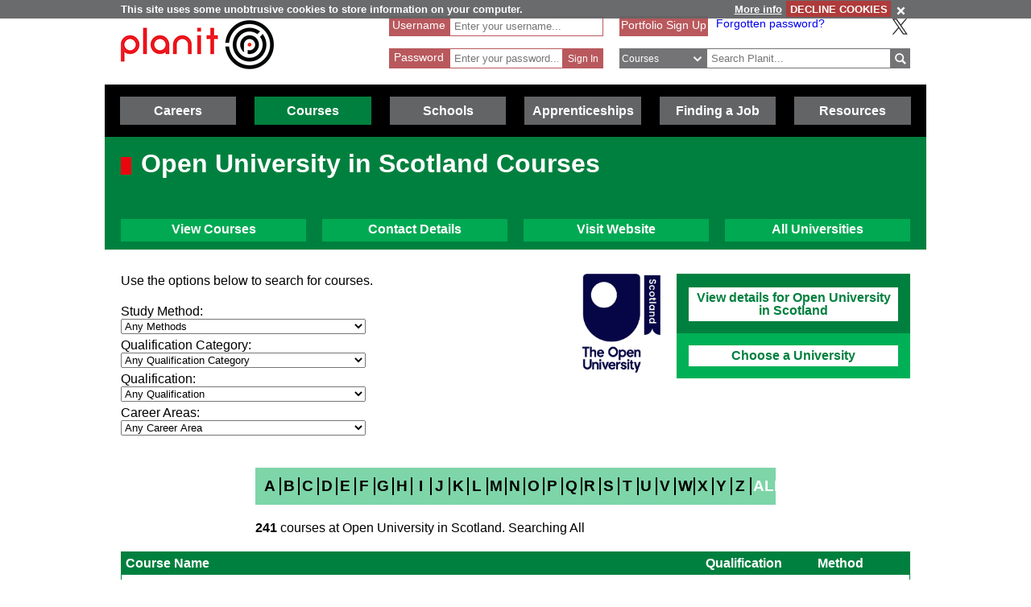

--- FILE ---
content_type: text/html; charset=utf-8
request_url: https://www.google.com/recaptcha/api2/anchor?ar=1&k=6LcjRNsSAAAAAMbFwqEa8QphK9gy0PmIVXpl-zqz&co=aHR0cHM6Ly93d3cucGxhbml0cGx1cy5uZXQ6NDQz&hl=en&v=N67nZn4AqZkNcbeMu4prBgzg&theme=light&size=normal&anchor-ms=20000&execute-ms=30000&cb=ifux3wnxipmq
body_size: 49336
content:
<!DOCTYPE HTML><html dir="ltr" lang="en"><head><meta http-equiv="Content-Type" content="text/html; charset=UTF-8">
<meta http-equiv="X-UA-Compatible" content="IE=edge">
<title>reCAPTCHA</title>
<style type="text/css">
/* cyrillic-ext */
@font-face {
  font-family: 'Roboto';
  font-style: normal;
  font-weight: 400;
  font-stretch: 100%;
  src: url(//fonts.gstatic.com/s/roboto/v48/KFO7CnqEu92Fr1ME7kSn66aGLdTylUAMa3GUBHMdazTgWw.woff2) format('woff2');
  unicode-range: U+0460-052F, U+1C80-1C8A, U+20B4, U+2DE0-2DFF, U+A640-A69F, U+FE2E-FE2F;
}
/* cyrillic */
@font-face {
  font-family: 'Roboto';
  font-style: normal;
  font-weight: 400;
  font-stretch: 100%;
  src: url(//fonts.gstatic.com/s/roboto/v48/KFO7CnqEu92Fr1ME7kSn66aGLdTylUAMa3iUBHMdazTgWw.woff2) format('woff2');
  unicode-range: U+0301, U+0400-045F, U+0490-0491, U+04B0-04B1, U+2116;
}
/* greek-ext */
@font-face {
  font-family: 'Roboto';
  font-style: normal;
  font-weight: 400;
  font-stretch: 100%;
  src: url(//fonts.gstatic.com/s/roboto/v48/KFO7CnqEu92Fr1ME7kSn66aGLdTylUAMa3CUBHMdazTgWw.woff2) format('woff2');
  unicode-range: U+1F00-1FFF;
}
/* greek */
@font-face {
  font-family: 'Roboto';
  font-style: normal;
  font-weight: 400;
  font-stretch: 100%;
  src: url(//fonts.gstatic.com/s/roboto/v48/KFO7CnqEu92Fr1ME7kSn66aGLdTylUAMa3-UBHMdazTgWw.woff2) format('woff2');
  unicode-range: U+0370-0377, U+037A-037F, U+0384-038A, U+038C, U+038E-03A1, U+03A3-03FF;
}
/* math */
@font-face {
  font-family: 'Roboto';
  font-style: normal;
  font-weight: 400;
  font-stretch: 100%;
  src: url(//fonts.gstatic.com/s/roboto/v48/KFO7CnqEu92Fr1ME7kSn66aGLdTylUAMawCUBHMdazTgWw.woff2) format('woff2');
  unicode-range: U+0302-0303, U+0305, U+0307-0308, U+0310, U+0312, U+0315, U+031A, U+0326-0327, U+032C, U+032F-0330, U+0332-0333, U+0338, U+033A, U+0346, U+034D, U+0391-03A1, U+03A3-03A9, U+03B1-03C9, U+03D1, U+03D5-03D6, U+03F0-03F1, U+03F4-03F5, U+2016-2017, U+2034-2038, U+203C, U+2040, U+2043, U+2047, U+2050, U+2057, U+205F, U+2070-2071, U+2074-208E, U+2090-209C, U+20D0-20DC, U+20E1, U+20E5-20EF, U+2100-2112, U+2114-2115, U+2117-2121, U+2123-214F, U+2190, U+2192, U+2194-21AE, U+21B0-21E5, U+21F1-21F2, U+21F4-2211, U+2213-2214, U+2216-22FF, U+2308-230B, U+2310, U+2319, U+231C-2321, U+2336-237A, U+237C, U+2395, U+239B-23B7, U+23D0, U+23DC-23E1, U+2474-2475, U+25AF, U+25B3, U+25B7, U+25BD, U+25C1, U+25CA, U+25CC, U+25FB, U+266D-266F, U+27C0-27FF, U+2900-2AFF, U+2B0E-2B11, U+2B30-2B4C, U+2BFE, U+3030, U+FF5B, U+FF5D, U+1D400-1D7FF, U+1EE00-1EEFF;
}
/* symbols */
@font-face {
  font-family: 'Roboto';
  font-style: normal;
  font-weight: 400;
  font-stretch: 100%;
  src: url(//fonts.gstatic.com/s/roboto/v48/KFO7CnqEu92Fr1ME7kSn66aGLdTylUAMaxKUBHMdazTgWw.woff2) format('woff2');
  unicode-range: U+0001-000C, U+000E-001F, U+007F-009F, U+20DD-20E0, U+20E2-20E4, U+2150-218F, U+2190, U+2192, U+2194-2199, U+21AF, U+21E6-21F0, U+21F3, U+2218-2219, U+2299, U+22C4-22C6, U+2300-243F, U+2440-244A, U+2460-24FF, U+25A0-27BF, U+2800-28FF, U+2921-2922, U+2981, U+29BF, U+29EB, U+2B00-2BFF, U+4DC0-4DFF, U+FFF9-FFFB, U+10140-1018E, U+10190-1019C, U+101A0, U+101D0-101FD, U+102E0-102FB, U+10E60-10E7E, U+1D2C0-1D2D3, U+1D2E0-1D37F, U+1F000-1F0FF, U+1F100-1F1AD, U+1F1E6-1F1FF, U+1F30D-1F30F, U+1F315, U+1F31C, U+1F31E, U+1F320-1F32C, U+1F336, U+1F378, U+1F37D, U+1F382, U+1F393-1F39F, U+1F3A7-1F3A8, U+1F3AC-1F3AF, U+1F3C2, U+1F3C4-1F3C6, U+1F3CA-1F3CE, U+1F3D4-1F3E0, U+1F3ED, U+1F3F1-1F3F3, U+1F3F5-1F3F7, U+1F408, U+1F415, U+1F41F, U+1F426, U+1F43F, U+1F441-1F442, U+1F444, U+1F446-1F449, U+1F44C-1F44E, U+1F453, U+1F46A, U+1F47D, U+1F4A3, U+1F4B0, U+1F4B3, U+1F4B9, U+1F4BB, U+1F4BF, U+1F4C8-1F4CB, U+1F4D6, U+1F4DA, U+1F4DF, U+1F4E3-1F4E6, U+1F4EA-1F4ED, U+1F4F7, U+1F4F9-1F4FB, U+1F4FD-1F4FE, U+1F503, U+1F507-1F50B, U+1F50D, U+1F512-1F513, U+1F53E-1F54A, U+1F54F-1F5FA, U+1F610, U+1F650-1F67F, U+1F687, U+1F68D, U+1F691, U+1F694, U+1F698, U+1F6AD, U+1F6B2, U+1F6B9-1F6BA, U+1F6BC, U+1F6C6-1F6CF, U+1F6D3-1F6D7, U+1F6E0-1F6EA, U+1F6F0-1F6F3, U+1F6F7-1F6FC, U+1F700-1F7FF, U+1F800-1F80B, U+1F810-1F847, U+1F850-1F859, U+1F860-1F887, U+1F890-1F8AD, U+1F8B0-1F8BB, U+1F8C0-1F8C1, U+1F900-1F90B, U+1F93B, U+1F946, U+1F984, U+1F996, U+1F9E9, U+1FA00-1FA6F, U+1FA70-1FA7C, U+1FA80-1FA89, U+1FA8F-1FAC6, U+1FACE-1FADC, U+1FADF-1FAE9, U+1FAF0-1FAF8, U+1FB00-1FBFF;
}
/* vietnamese */
@font-face {
  font-family: 'Roboto';
  font-style: normal;
  font-weight: 400;
  font-stretch: 100%;
  src: url(//fonts.gstatic.com/s/roboto/v48/KFO7CnqEu92Fr1ME7kSn66aGLdTylUAMa3OUBHMdazTgWw.woff2) format('woff2');
  unicode-range: U+0102-0103, U+0110-0111, U+0128-0129, U+0168-0169, U+01A0-01A1, U+01AF-01B0, U+0300-0301, U+0303-0304, U+0308-0309, U+0323, U+0329, U+1EA0-1EF9, U+20AB;
}
/* latin-ext */
@font-face {
  font-family: 'Roboto';
  font-style: normal;
  font-weight: 400;
  font-stretch: 100%;
  src: url(//fonts.gstatic.com/s/roboto/v48/KFO7CnqEu92Fr1ME7kSn66aGLdTylUAMa3KUBHMdazTgWw.woff2) format('woff2');
  unicode-range: U+0100-02BA, U+02BD-02C5, U+02C7-02CC, U+02CE-02D7, U+02DD-02FF, U+0304, U+0308, U+0329, U+1D00-1DBF, U+1E00-1E9F, U+1EF2-1EFF, U+2020, U+20A0-20AB, U+20AD-20C0, U+2113, U+2C60-2C7F, U+A720-A7FF;
}
/* latin */
@font-face {
  font-family: 'Roboto';
  font-style: normal;
  font-weight: 400;
  font-stretch: 100%;
  src: url(//fonts.gstatic.com/s/roboto/v48/KFO7CnqEu92Fr1ME7kSn66aGLdTylUAMa3yUBHMdazQ.woff2) format('woff2');
  unicode-range: U+0000-00FF, U+0131, U+0152-0153, U+02BB-02BC, U+02C6, U+02DA, U+02DC, U+0304, U+0308, U+0329, U+2000-206F, U+20AC, U+2122, U+2191, U+2193, U+2212, U+2215, U+FEFF, U+FFFD;
}
/* cyrillic-ext */
@font-face {
  font-family: 'Roboto';
  font-style: normal;
  font-weight: 500;
  font-stretch: 100%;
  src: url(//fonts.gstatic.com/s/roboto/v48/KFO7CnqEu92Fr1ME7kSn66aGLdTylUAMa3GUBHMdazTgWw.woff2) format('woff2');
  unicode-range: U+0460-052F, U+1C80-1C8A, U+20B4, U+2DE0-2DFF, U+A640-A69F, U+FE2E-FE2F;
}
/* cyrillic */
@font-face {
  font-family: 'Roboto';
  font-style: normal;
  font-weight: 500;
  font-stretch: 100%;
  src: url(//fonts.gstatic.com/s/roboto/v48/KFO7CnqEu92Fr1ME7kSn66aGLdTylUAMa3iUBHMdazTgWw.woff2) format('woff2');
  unicode-range: U+0301, U+0400-045F, U+0490-0491, U+04B0-04B1, U+2116;
}
/* greek-ext */
@font-face {
  font-family: 'Roboto';
  font-style: normal;
  font-weight: 500;
  font-stretch: 100%;
  src: url(//fonts.gstatic.com/s/roboto/v48/KFO7CnqEu92Fr1ME7kSn66aGLdTylUAMa3CUBHMdazTgWw.woff2) format('woff2');
  unicode-range: U+1F00-1FFF;
}
/* greek */
@font-face {
  font-family: 'Roboto';
  font-style: normal;
  font-weight: 500;
  font-stretch: 100%;
  src: url(//fonts.gstatic.com/s/roboto/v48/KFO7CnqEu92Fr1ME7kSn66aGLdTylUAMa3-UBHMdazTgWw.woff2) format('woff2');
  unicode-range: U+0370-0377, U+037A-037F, U+0384-038A, U+038C, U+038E-03A1, U+03A3-03FF;
}
/* math */
@font-face {
  font-family: 'Roboto';
  font-style: normal;
  font-weight: 500;
  font-stretch: 100%;
  src: url(//fonts.gstatic.com/s/roboto/v48/KFO7CnqEu92Fr1ME7kSn66aGLdTylUAMawCUBHMdazTgWw.woff2) format('woff2');
  unicode-range: U+0302-0303, U+0305, U+0307-0308, U+0310, U+0312, U+0315, U+031A, U+0326-0327, U+032C, U+032F-0330, U+0332-0333, U+0338, U+033A, U+0346, U+034D, U+0391-03A1, U+03A3-03A9, U+03B1-03C9, U+03D1, U+03D5-03D6, U+03F0-03F1, U+03F4-03F5, U+2016-2017, U+2034-2038, U+203C, U+2040, U+2043, U+2047, U+2050, U+2057, U+205F, U+2070-2071, U+2074-208E, U+2090-209C, U+20D0-20DC, U+20E1, U+20E5-20EF, U+2100-2112, U+2114-2115, U+2117-2121, U+2123-214F, U+2190, U+2192, U+2194-21AE, U+21B0-21E5, U+21F1-21F2, U+21F4-2211, U+2213-2214, U+2216-22FF, U+2308-230B, U+2310, U+2319, U+231C-2321, U+2336-237A, U+237C, U+2395, U+239B-23B7, U+23D0, U+23DC-23E1, U+2474-2475, U+25AF, U+25B3, U+25B7, U+25BD, U+25C1, U+25CA, U+25CC, U+25FB, U+266D-266F, U+27C0-27FF, U+2900-2AFF, U+2B0E-2B11, U+2B30-2B4C, U+2BFE, U+3030, U+FF5B, U+FF5D, U+1D400-1D7FF, U+1EE00-1EEFF;
}
/* symbols */
@font-face {
  font-family: 'Roboto';
  font-style: normal;
  font-weight: 500;
  font-stretch: 100%;
  src: url(//fonts.gstatic.com/s/roboto/v48/KFO7CnqEu92Fr1ME7kSn66aGLdTylUAMaxKUBHMdazTgWw.woff2) format('woff2');
  unicode-range: U+0001-000C, U+000E-001F, U+007F-009F, U+20DD-20E0, U+20E2-20E4, U+2150-218F, U+2190, U+2192, U+2194-2199, U+21AF, U+21E6-21F0, U+21F3, U+2218-2219, U+2299, U+22C4-22C6, U+2300-243F, U+2440-244A, U+2460-24FF, U+25A0-27BF, U+2800-28FF, U+2921-2922, U+2981, U+29BF, U+29EB, U+2B00-2BFF, U+4DC0-4DFF, U+FFF9-FFFB, U+10140-1018E, U+10190-1019C, U+101A0, U+101D0-101FD, U+102E0-102FB, U+10E60-10E7E, U+1D2C0-1D2D3, U+1D2E0-1D37F, U+1F000-1F0FF, U+1F100-1F1AD, U+1F1E6-1F1FF, U+1F30D-1F30F, U+1F315, U+1F31C, U+1F31E, U+1F320-1F32C, U+1F336, U+1F378, U+1F37D, U+1F382, U+1F393-1F39F, U+1F3A7-1F3A8, U+1F3AC-1F3AF, U+1F3C2, U+1F3C4-1F3C6, U+1F3CA-1F3CE, U+1F3D4-1F3E0, U+1F3ED, U+1F3F1-1F3F3, U+1F3F5-1F3F7, U+1F408, U+1F415, U+1F41F, U+1F426, U+1F43F, U+1F441-1F442, U+1F444, U+1F446-1F449, U+1F44C-1F44E, U+1F453, U+1F46A, U+1F47D, U+1F4A3, U+1F4B0, U+1F4B3, U+1F4B9, U+1F4BB, U+1F4BF, U+1F4C8-1F4CB, U+1F4D6, U+1F4DA, U+1F4DF, U+1F4E3-1F4E6, U+1F4EA-1F4ED, U+1F4F7, U+1F4F9-1F4FB, U+1F4FD-1F4FE, U+1F503, U+1F507-1F50B, U+1F50D, U+1F512-1F513, U+1F53E-1F54A, U+1F54F-1F5FA, U+1F610, U+1F650-1F67F, U+1F687, U+1F68D, U+1F691, U+1F694, U+1F698, U+1F6AD, U+1F6B2, U+1F6B9-1F6BA, U+1F6BC, U+1F6C6-1F6CF, U+1F6D3-1F6D7, U+1F6E0-1F6EA, U+1F6F0-1F6F3, U+1F6F7-1F6FC, U+1F700-1F7FF, U+1F800-1F80B, U+1F810-1F847, U+1F850-1F859, U+1F860-1F887, U+1F890-1F8AD, U+1F8B0-1F8BB, U+1F8C0-1F8C1, U+1F900-1F90B, U+1F93B, U+1F946, U+1F984, U+1F996, U+1F9E9, U+1FA00-1FA6F, U+1FA70-1FA7C, U+1FA80-1FA89, U+1FA8F-1FAC6, U+1FACE-1FADC, U+1FADF-1FAE9, U+1FAF0-1FAF8, U+1FB00-1FBFF;
}
/* vietnamese */
@font-face {
  font-family: 'Roboto';
  font-style: normal;
  font-weight: 500;
  font-stretch: 100%;
  src: url(//fonts.gstatic.com/s/roboto/v48/KFO7CnqEu92Fr1ME7kSn66aGLdTylUAMa3OUBHMdazTgWw.woff2) format('woff2');
  unicode-range: U+0102-0103, U+0110-0111, U+0128-0129, U+0168-0169, U+01A0-01A1, U+01AF-01B0, U+0300-0301, U+0303-0304, U+0308-0309, U+0323, U+0329, U+1EA0-1EF9, U+20AB;
}
/* latin-ext */
@font-face {
  font-family: 'Roboto';
  font-style: normal;
  font-weight: 500;
  font-stretch: 100%;
  src: url(//fonts.gstatic.com/s/roboto/v48/KFO7CnqEu92Fr1ME7kSn66aGLdTylUAMa3KUBHMdazTgWw.woff2) format('woff2');
  unicode-range: U+0100-02BA, U+02BD-02C5, U+02C7-02CC, U+02CE-02D7, U+02DD-02FF, U+0304, U+0308, U+0329, U+1D00-1DBF, U+1E00-1E9F, U+1EF2-1EFF, U+2020, U+20A0-20AB, U+20AD-20C0, U+2113, U+2C60-2C7F, U+A720-A7FF;
}
/* latin */
@font-face {
  font-family: 'Roboto';
  font-style: normal;
  font-weight: 500;
  font-stretch: 100%;
  src: url(//fonts.gstatic.com/s/roboto/v48/KFO7CnqEu92Fr1ME7kSn66aGLdTylUAMa3yUBHMdazQ.woff2) format('woff2');
  unicode-range: U+0000-00FF, U+0131, U+0152-0153, U+02BB-02BC, U+02C6, U+02DA, U+02DC, U+0304, U+0308, U+0329, U+2000-206F, U+20AC, U+2122, U+2191, U+2193, U+2212, U+2215, U+FEFF, U+FFFD;
}
/* cyrillic-ext */
@font-face {
  font-family: 'Roboto';
  font-style: normal;
  font-weight: 900;
  font-stretch: 100%;
  src: url(//fonts.gstatic.com/s/roboto/v48/KFO7CnqEu92Fr1ME7kSn66aGLdTylUAMa3GUBHMdazTgWw.woff2) format('woff2');
  unicode-range: U+0460-052F, U+1C80-1C8A, U+20B4, U+2DE0-2DFF, U+A640-A69F, U+FE2E-FE2F;
}
/* cyrillic */
@font-face {
  font-family: 'Roboto';
  font-style: normal;
  font-weight: 900;
  font-stretch: 100%;
  src: url(//fonts.gstatic.com/s/roboto/v48/KFO7CnqEu92Fr1ME7kSn66aGLdTylUAMa3iUBHMdazTgWw.woff2) format('woff2');
  unicode-range: U+0301, U+0400-045F, U+0490-0491, U+04B0-04B1, U+2116;
}
/* greek-ext */
@font-face {
  font-family: 'Roboto';
  font-style: normal;
  font-weight: 900;
  font-stretch: 100%;
  src: url(//fonts.gstatic.com/s/roboto/v48/KFO7CnqEu92Fr1ME7kSn66aGLdTylUAMa3CUBHMdazTgWw.woff2) format('woff2');
  unicode-range: U+1F00-1FFF;
}
/* greek */
@font-face {
  font-family: 'Roboto';
  font-style: normal;
  font-weight: 900;
  font-stretch: 100%;
  src: url(//fonts.gstatic.com/s/roboto/v48/KFO7CnqEu92Fr1ME7kSn66aGLdTylUAMa3-UBHMdazTgWw.woff2) format('woff2');
  unicode-range: U+0370-0377, U+037A-037F, U+0384-038A, U+038C, U+038E-03A1, U+03A3-03FF;
}
/* math */
@font-face {
  font-family: 'Roboto';
  font-style: normal;
  font-weight: 900;
  font-stretch: 100%;
  src: url(//fonts.gstatic.com/s/roboto/v48/KFO7CnqEu92Fr1ME7kSn66aGLdTylUAMawCUBHMdazTgWw.woff2) format('woff2');
  unicode-range: U+0302-0303, U+0305, U+0307-0308, U+0310, U+0312, U+0315, U+031A, U+0326-0327, U+032C, U+032F-0330, U+0332-0333, U+0338, U+033A, U+0346, U+034D, U+0391-03A1, U+03A3-03A9, U+03B1-03C9, U+03D1, U+03D5-03D6, U+03F0-03F1, U+03F4-03F5, U+2016-2017, U+2034-2038, U+203C, U+2040, U+2043, U+2047, U+2050, U+2057, U+205F, U+2070-2071, U+2074-208E, U+2090-209C, U+20D0-20DC, U+20E1, U+20E5-20EF, U+2100-2112, U+2114-2115, U+2117-2121, U+2123-214F, U+2190, U+2192, U+2194-21AE, U+21B0-21E5, U+21F1-21F2, U+21F4-2211, U+2213-2214, U+2216-22FF, U+2308-230B, U+2310, U+2319, U+231C-2321, U+2336-237A, U+237C, U+2395, U+239B-23B7, U+23D0, U+23DC-23E1, U+2474-2475, U+25AF, U+25B3, U+25B7, U+25BD, U+25C1, U+25CA, U+25CC, U+25FB, U+266D-266F, U+27C0-27FF, U+2900-2AFF, U+2B0E-2B11, U+2B30-2B4C, U+2BFE, U+3030, U+FF5B, U+FF5D, U+1D400-1D7FF, U+1EE00-1EEFF;
}
/* symbols */
@font-face {
  font-family: 'Roboto';
  font-style: normal;
  font-weight: 900;
  font-stretch: 100%;
  src: url(//fonts.gstatic.com/s/roboto/v48/KFO7CnqEu92Fr1ME7kSn66aGLdTylUAMaxKUBHMdazTgWw.woff2) format('woff2');
  unicode-range: U+0001-000C, U+000E-001F, U+007F-009F, U+20DD-20E0, U+20E2-20E4, U+2150-218F, U+2190, U+2192, U+2194-2199, U+21AF, U+21E6-21F0, U+21F3, U+2218-2219, U+2299, U+22C4-22C6, U+2300-243F, U+2440-244A, U+2460-24FF, U+25A0-27BF, U+2800-28FF, U+2921-2922, U+2981, U+29BF, U+29EB, U+2B00-2BFF, U+4DC0-4DFF, U+FFF9-FFFB, U+10140-1018E, U+10190-1019C, U+101A0, U+101D0-101FD, U+102E0-102FB, U+10E60-10E7E, U+1D2C0-1D2D3, U+1D2E0-1D37F, U+1F000-1F0FF, U+1F100-1F1AD, U+1F1E6-1F1FF, U+1F30D-1F30F, U+1F315, U+1F31C, U+1F31E, U+1F320-1F32C, U+1F336, U+1F378, U+1F37D, U+1F382, U+1F393-1F39F, U+1F3A7-1F3A8, U+1F3AC-1F3AF, U+1F3C2, U+1F3C4-1F3C6, U+1F3CA-1F3CE, U+1F3D4-1F3E0, U+1F3ED, U+1F3F1-1F3F3, U+1F3F5-1F3F7, U+1F408, U+1F415, U+1F41F, U+1F426, U+1F43F, U+1F441-1F442, U+1F444, U+1F446-1F449, U+1F44C-1F44E, U+1F453, U+1F46A, U+1F47D, U+1F4A3, U+1F4B0, U+1F4B3, U+1F4B9, U+1F4BB, U+1F4BF, U+1F4C8-1F4CB, U+1F4D6, U+1F4DA, U+1F4DF, U+1F4E3-1F4E6, U+1F4EA-1F4ED, U+1F4F7, U+1F4F9-1F4FB, U+1F4FD-1F4FE, U+1F503, U+1F507-1F50B, U+1F50D, U+1F512-1F513, U+1F53E-1F54A, U+1F54F-1F5FA, U+1F610, U+1F650-1F67F, U+1F687, U+1F68D, U+1F691, U+1F694, U+1F698, U+1F6AD, U+1F6B2, U+1F6B9-1F6BA, U+1F6BC, U+1F6C6-1F6CF, U+1F6D3-1F6D7, U+1F6E0-1F6EA, U+1F6F0-1F6F3, U+1F6F7-1F6FC, U+1F700-1F7FF, U+1F800-1F80B, U+1F810-1F847, U+1F850-1F859, U+1F860-1F887, U+1F890-1F8AD, U+1F8B0-1F8BB, U+1F8C0-1F8C1, U+1F900-1F90B, U+1F93B, U+1F946, U+1F984, U+1F996, U+1F9E9, U+1FA00-1FA6F, U+1FA70-1FA7C, U+1FA80-1FA89, U+1FA8F-1FAC6, U+1FACE-1FADC, U+1FADF-1FAE9, U+1FAF0-1FAF8, U+1FB00-1FBFF;
}
/* vietnamese */
@font-face {
  font-family: 'Roboto';
  font-style: normal;
  font-weight: 900;
  font-stretch: 100%;
  src: url(//fonts.gstatic.com/s/roboto/v48/KFO7CnqEu92Fr1ME7kSn66aGLdTylUAMa3OUBHMdazTgWw.woff2) format('woff2');
  unicode-range: U+0102-0103, U+0110-0111, U+0128-0129, U+0168-0169, U+01A0-01A1, U+01AF-01B0, U+0300-0301, U+0303-0304, U+0308-0309, U+0323, U+0329, U+1EA0-1EF9, U+20AB;
}
/* latin-ext */
@font-face {
  font-family: 'Roboto';
  font-style: normal;
  font-weight: 900;
  font-stretch: 100%;
  src: url(//fonts.gstatic.com/s/roboto/v48/KFO7CnqEu92Fr1ME7kSn66aGLdTylUAMa3KUBHMdazTgWw.woff2) format('woff2');
  unicode-range: U+0100-02BA, U+02BD-02C5, U+02C7-02CC, U+02CE-02D7, U+02DD-02FF, U+0304, U+0308, U+0329, U+1D00-1DBF, U+1E00-1E9F, U+1EF2-1EFF, U+2020, U+20A0-20AB, U+20AD-20C0, U+2113, U+2C60-2C7F, U+A720-A7FF;
}
/* latin */
@font-face {
  font-family: 'Roboto';
  font-style: normal;
  font-weight: 900;
  font-stretch: 100%;
  src: url(//fonts.gstatic.com/s/roboto/v48/KFO7CnqEu92Fr1ME7kSn66aGLdTylUAMa3yUBHMdazQ.woff2) format('woff2');
  unicode-range: U+0000-00FF, U+0131, U+0152-0153, U+02BB-02BC, U+02C6, U+02DA, U+02DC, U+0304, U+0308, U+0329, U+2000-206F, U+20AC, U+2122, U+2191, U+2193, U+2212, U+2215, U+FEFF, U+FFFD;
}

</style>
<link rel="stylesheet" type="text/css" href="https://www.gstatic.com/recaptcha/releases/N67nZn4AqZkNcbeMu4prBgzg/styles__ltr.css">
<script nonce="QSWlQ1pAIkk5VMR_1UoUBg" type="text/javascript">window['__recaptcha_api'] = 'https://www.google.com/recaptcha/api2/';</script>
<script type="text/javascript" src="https://www.gstatic.com/recaptcha/releases/N67nZn4AqZkNcbeMu4prBgzg/recaptcha__en.js" nonce="QSWlQ1pAIkk5VMR_1UoUBg">
      
    </script></head>
<body><div id="rc-anchor-alert" class="rc-anchor-alert"></div>
<input type="hidden" id="recaptcha-token" value="[base64]">
<script type="text/javascript" nonce="QSWlQ1pAIkk5VMR_1UoUBg">
      recaptcha.anchor.Main.init("[\x22ainput\x22,[\x22bgdata\x22,\x22\x22,\[base64]/[base64]/[base64]/[base64]/[base64]/[base64]/KGcoTywyNTMsTy5PKSxVRyhPLEMpKTpnKE8sMjUzLEMpLE8pKSxsKSksTykpfSxieT1mdW5jdGlvbihDLE8sdSxsKXtmb3IobD0odT1SKEMpLDApO08+MDtPLS0pbD1sPDw4fFooQyk7ZyhDLHUsbCl9LFVHPWZ1bmN0aW9uKEMsTyl7Qy5pLmxlbmd0aD4xMDQ/[base64]/[base64]/[base64]/[base64]/[base64]/[base64]/[base64]\\u003d\x22,\[base64]\x22,\[base64]/DqhIswqnClsOqEHspW2Mww5rCvQDCjTbCk8KQw7HDvh5Ew5Zuw4IVJcO9w5TDknddwqEmPHd6w5MRP8O3Kh7DnRo3w7w1w6LCnnJOKR1/woQYAMOjJWRTF8KHRcK9NX1Ww63DtsKjwol4GWvClzfCh1jDsVt+OgnCoxfCtMKgLMOxwpUjRAUBw5I0AijCkC93bz8AHh91CyYUwqdHw7Fqw4oKPcKSFMOgTn/[base64]/wrs9w6rCr8OKw6wbESvCj8Olw6HCtA7DhMKdB8Obw4nDjcOuw4TDkMKTw67Djj8LO0k3AcOvYRXDpDDCnn4KQlAYQsOCw5XDm8KDY8K+w4gLE8KVJ8KjwqAjwrg1fMKBw7gewp7CrGMWQXMiwpXCrXzDmsKQJXjCmsK+wqE5wpzCgx/DjS8Vw5IHCMK/[base64]/DhsOHUsKnSVgZB8OcAMOjw63DmD3DkcOqwqYlw4B/PEpnw5fCsCQRaMKMwpgRwrfCosKlJ0o3w6vDnBF9wprDkyBYGW7CuVXDtMOGWUVJw4HDlMOcw70EworDs0zCqGTCu07CoSxtMlDCv8O0w4djH8K1ICxuw58/w50Sw7vDkSEEIMOzw73DmMOvwq7Dg8KDFMKZGcOiMcOcQcKuJMK3w5HDmsONOsKzb0FAwrnCjcOmO8KDScOfdmHDkCnClMOOwq/DpcORFRdRw4nDnsO4wqxiworDg8Ovw5TDv8KvFGXDuFXChkbDkWfCh8KyGH/DlFsrfcO0w5VIFcKaasOVw60ww7TClkPDihATw7vCgcOXw5IresKXDysoE8O6Lg3ClRTDuMOwUHAedMKLbTgDw6dMMlnDgXkeHFvCk8OpwqoiZWzCk2TDmWzDhiA8w5Fxw7LDssK5wqzCqcKBw7PDj3nDhcKCBBHCp8OuD8KSwqEeOMKnQsOJw40Dw4IDNAjDlg/DhHoPVsKnHE7CvRTDiVkmdjgowr8Fw6NiwqU9w4XCuVPDmMKbw48Mf8KDOh/Ck1Ahwq/DosOxclx9QcOSAsO2aU7Dr8KvPXRkw7MLZcKnTcKTZ1x5AcK6w7jDjAUsw6kBwrrDkWDCoy7DljUAXy3CvMOIwp/DtMKmQkvDg8OVCw1qG0I+wojCg8KkecOyLRjCncK3RlZlBxQ9w6RKasKOwqfDgsOtw5p4AsObGFFLwqfCrwMEbcKxwozDnUw2ZW15w63Dl8OAdMOdw7rCoAF8IsKDYnDDklXCpmJaw7U3L8OKAcKrw5nCsGTDmFcvT8OHwpRkcMO5w5/DmsKRwrxJOHgXw5XCvsKVeSQuFRrCiw1cdMOgUsOfFBlOwrzDnjrDucKiVsOoWsKiI8OhSsKXL8OMwr5Vw45qIR/DlRYYLDvDsSrDpCwuwoEoLTFsXGYfOxDCk8Kca8OTW8KUw6HDpWXCjz/DqsOYwqXDoWsOw6DCnMOhwo4iAMKGTsOPwo3CuBTCgDHDnnUqPsKyYw7DpE1CXcKpwq4Hw7dWfcK/PRkWw6/[base64]/dlDDuAPDkMO/w5/Dp8KIwoQEwqt0w7xsXMOswoASwoPDo8Kuw40Dw5jCm8KXdMOoWcObLMOSNikZwroxw6tZFsO7wr0MdynDpcKxEcK+aSzChcOKwq/DpAvCm8KNw5VNwr8rwpoFw7jCswcqCMKfXX97DsK4w7RcDzguwrnCvT3Cohdqwq3Du2fDvXbCuGVmw5AQworDhkpjA2HDlkDCv8K5w51ww5VTMcKMw4TDoUXDt8O9wpF5w6TCkMK5w7bCjn3Dq8KRw5RHUsOEcXDCpcOnw6pnd0Zyw55ZRsO/wpvDuEHDgcOcwpnCtjPCpsOCXXnDg07ChhPCmxRQPsK3I8KfcMKLFsKzw4lvUMKYTUFGwqZPJ8KMw7TDhhEeNTB5a3ttw5bCusKdwqI0asODIR9QUUZlW8KjKAhvIHtrMyZpwokIe8O/[base64]/DgizDm8ObVx/CvC/DkcKVwrlec8KHBnBrw5dIwpDCjsOuw6o1HA4AwqLCvMKmDcKWw4nCk8O5wrhJwrYObkdbflzDi8KKfzvDmsKCwqPDm33CsSnCjsKUD8K5w65zwq3CklZ7CQgTwq/CvgfDm8O1wqPCjGg/wrQaw6JMMsOswpTDtMOkIsKVwqhUw7hXw7UJHGl5IQ3CnnDDkEjDqsKnRMKsCQs3w4NnEsOtIVRCw6zDvcOHTjPCgcOSEXxFVMKaaMOYN23Dsl9Lw6MrLS/DgRhSSmHCjsOmT8ODw7jDmQgdw7kiwoIKwpnDtGBYwqLDv8K4w7hVwqHDhcKmw50td8O5woDDuB8ZT8K9LcOFLAIfw6RxcCPDl8KWYsKfwrk7McKJH1/DslfCjcKewrfCnsKywpdXOMKwd8KAwpTDqMK6w498wpnDhDjCqcKawo0HYAYQHD4LwovCq8K8L8OiScKyHRTCuiXDrMKuw58IwoksE8OvWTtJw6TDjsKFenEAWSDClMKZOH/DmUJhM8O5WMKhThpnwqbDiMOZw6bDrD9fasOyw7/DncOOw6kswo9Iw6lww6LDvcOsX8K/GMK0w6xLwogUPsOsGVZ2wovCrj0VwqPDti5Bw6zDr27CkQoLw5LCgcKiwptPOAXDgsOkwpkGKcOhU8Kfw44vasKZFxMMK1HCo8OKAMO7KsOuaBUGcMK8KcKkEhd+IjDCt8OIw4JDHcOPbgtLN0Ivwr/DsMOldTjDrTHDhXLDhnrCk8K/wqk7LcOKwpTCqDXCn8OpTgvDvWJAXBFvT8KYcsKgcGvDozV2wqodFgTDj8KZw6/CocOaJw88w5HDkGdsRXTCvsKAw6vDtMO0w67DnMOWw7TDucOIw4ZIS3HDqsKycWp/[base64]/Dg8K2w73CjMOXU8KWwqfDpMKEwp50T8K3WjdZwonCucOQwrHCuFsTASUHFMK0Y07CosKQTgfDtsK2w5fDkMKXw6rCj8OdbcOew7bCo8OkQsKTfMOSwo4TIgnDvHtTV8O7w6bDssKyVsOKd8ORw48cFG/CjRLDhjNKLC9XbQJdL0EtwoUcw7gXwpvCrcOkNsKDw7nDr25zE28GTsKXbn3DmsKjw7bCpMK3eWLCgsO9LnjDr8K7AWnDnQFqwoLCmEI/wqnDlTNBIxHDqMO6dUc6aiEgwqfDq0drUCw/wodyN8OCwrAUVsKuwo1Gw4IlAsOewozDviVBwpnDqFvCm8Oucm/Ds8K4ecOqcMKcwojDgcK7JnkCw5fDgBZVLcKIwrZXYTDDiBwnw45LIUxww6bCn015wqfDjcOuDcKyw6TCrBzDv3YPw7XDogArXxZTQl/DpxpfVMOROifDh8O5wpV4Si9wwp0owr0sJH7ChsKCfl9kGTIfwqbCkcOcSzXCil/Dl2YGbMOnSsO3wrsMwr3ChMOxw7LCtcO2w6E+P8K0wpdDacKIwrTChR/CkcOQwrnDhmd9w63Cm27CqA3CmcOIIDrDvTdHw67ChVc7w4DDvcKcw67DmznDusOgw4lZwrnDoFbCusKIcCgLw6DDpmzDjcKpZcKNScO3ESrCsl1BdcKLeMOBXg/CsMOuwpFqQF7Cr0ZsYcK4w63DmMK/OMO9NcOANMKvw7bDvmnDlirDkcKWa8K5wrRwwrLDpTBbLn7DnzLDo3VBTQh4wqTCgAHCusOoJGTCu8KlasOGS8KmXkjCs8KIwpHDm8KFDzTCpnLDklQ5w4/CjcKMw53ClsKRwo1tZSDCksKnw7JREcOPw5nClQ3DocO+woDDpGBLYcOgwqE9K8Kmwq7CukR4S2HDoVdjw4nCmsKEw4JdADPCkix/w7jCviwIKFrCpHRnUcOkw7lLDcKcSwh1w4nCksKAw7jDpcOEwqbDolrDu8OkwprCtmzDvcORw6PDmcK7w4UcOBfDn8Kow5XDmsOePjcDAUnDgcO4w7wiXcOSbsOgw45DU8Kzw71Bw4XCrsOfw4LCnMKHwpfCuCDDvj/Ch3bDusOUa8KtVcOqdsOTwpfDuMOHMyTCp3ptwqEGwpYaw6jCv8K5wrx7wpDCtnY5Xkw7wqETw4nDtRnCmk55wqfCnB90J37DtmlEwozCmjfCi8OrZElaMcODw5XCrsK7w4AlMcKhw6nCjRDCvCTDpAEqw7htYUclw4I3wq0Ew4JwD8KzaGDDscO0cjTDo0rCmy/[base64]/eHbCt8O1wqXCrsOrw6DCtcKQUsOII0rDkcKSFMK6wo49TinDssO1wpkCQcKswovDuT4OWMOORMKww7vCjsKMDT3Ch8KpAMK+w6fDvFPChjTDssOVFR8Ywr3Dr8OSZiVLw5powqF4JsOFwqhraMKxwoDDtw/CnFM1JcK0w7DDszJIw6fCphdlw4x7wrQ8w64GN1zDkB3ClETDhsOqO8O2CsOiw4LCm8KywowCwofDssKIEMOXw54Cw4pSQRYGLAYYwqnCg8KDMjHDv8KBZ8KXCcKMHHbCuMOrw4LDiG42KDjDjcKafcOVwoM6HyPDq15nwr7Dty/CnEnDmMOUfMOFQkXDuDrCtw/DqcOww4jCrcOPwpPDqSkUwovDr8KBfsO1w49WAcKgc8Kvw7scPMKPwoFGecKHw7/CvTAKAjbDssOwchdWw65bw7rCpMK4IcK1wqBdw4rCs8OZDnUhMsKcGcOMwpnCuVDCiMKPw6zDuMOTO8ODwqTDuMKsESXCjcOnFMOlwqUoJTwvEMOzw6hYIMKtwobClw/ClMKbagDDu1TDjsKNCcO4w5rDpsKtw5c0wpQHw7EIw5YPw5/Dq2dQw5fDrsKGYXl/wpgzw4dIw4o3woktWsK7wqLCsxUDEMKPOMO9w7fDocKtYQPCrVnCrcOUOMKiJVPCusOQw43DkcOwGSXDhm8KwpIJw6HCoANMwpw6ahHDtcK+X8OPwpzCjGc2wq4OeB/CpjPDp1EJLMKjcTjDkGTDglXDkcO8e8K6NW7Dr8OmPxoJb8KZXXTCj8KZYMOoR8K+wqVgRi3Dk8KlKsOdCcKlwojDssKLwoTDlnfCm1A5OsOtJ03Dl8KgwrEswqvCtcKDwp3Co1MHw4Y6w7nCm2LDoXhlGTUfNcOQw53CisOlOcKDOcO9DsKPMX5Gd0dxWsOuw7hyWj/CtsKCwozCgCZ4w6nDtwpRNsKyGjTDn8K5wpLDnMO+RFxTDcKkLmLCvyxow4rCscKgdsOIw4LDsljCshLDjTTDt0TCusKhw6XDkcKPwp82wrDDrxLDksKkAF1ow5sPw5LDusOMw7/DmsOFwptkw4TCrMKDIxHDoEvDig4kO8OcTcO6LWN9EC3Dq0B9w5cbwqjCs2oswowXw7dfHFfDksK1woLDlcOkXMO4DcOyWETDtFDChxTCucKHJCfClsKcVWw0wp/ChTfCpcKrwoHCnxfComZ+wrd8EsKZXV8dw5k0NQPDn8K4w4Nawo85Wn/CqkNmw453wqjDgGDCp8Kww4NTMQXDmAfCusKuIMKgw6Uyw4kRN8Oxw5XCpVfDqTbDtsOXIMOuQmzDhDdwJ8ONEwgGwoLCmsK7Sk7Do8KjwoBlHQ7CtsK1w4TDosOpw6Z3HE/Cl1PChcKrGTROFcObIMKxw5XCksOsOVBnwq04w4/Dl8OBW8Opb8KdwpYIbinDizkbc8ONw6B+w4PDi8KwfMKgwrvCsSlRBTnDmsKlwqfDqh/[base64]/CvDwkw4Udw7DCgcOmwrXCiUpUfwfDq1nDp8KjFcKEJjh1OQpqcMKZwqFuwpbCpVIkw49fwrpMKUR9w58xEB3CgEzDpwEnwpUJw6TCqsKHVcKzSSIlwqfClcOsPh0+wogPw60wVxLDscOVw7c/bcOfwrvDohRQZsOFwp/DtldLw79cIcO4A27CjHbDgMO8w7Zlw6LCtMK+wo7Cl8KHWXfDoMKewooXHsKDw6vDun8RwrE9GTgowrZww7bDqsO1RzMawplvwrLDqcKJHMKnw7RZwpA7C8Kfw7kFwqHDsjdkCiBjwqY/w7vDmMK3wq7CkG0ywokow4XDgG3DisOewpIyZ8OjNTrCpEEJL3HDhcOwCsO3w5BtelbCiyQcbsKYw6nDucKOwqjCocKzw7/Ds8OWEivDocK+WcKzw7XCuSYQUsOHw4zDjcO4wr7CrGTDk8OzJBNeesOoOsK5XA5gfsKyCl/DkMKtMg81w50tRBRmwo/Cj8Olw4DDjMOmHClNwqFWwpMtw5rCgDcFwo5dwrLCjsOObMKRw77CslLCssKtMj0JZcKJw5bDmWUbZifDlX7DqAB6wpfDgcKURRLDsjg/D8O0wqvDn0/DhMOvw4dDwqMZM0QyPFp7w7zCusKiw6lvHXzDoTnDjMOEwrzDkyDDvsO0eSbCkcK5IsKbasK3wrrCrwnCscKIw5jCrgbDnMOhwp3DtsOfw69Ow7YsfcOOSzPCosK2wp7ClHrCpcOGw7/DjzQdJsODw6nDkwnCjEPCicKwL0LDpBrCmMOQQXLCq38+QMK6wq/Dhg8UbQ3CqMOUwqs9eGwZw5jDuxrDvEJWKnVSw4rDrSltR0ZhOwjCoXRTw4PDhHDDhyrCmcKUwpXDnFMewqdUb8Oiw43DvMOqworDm18Awq1Qw5fDocKTEXEcwoHDvsOyw57CtALCiMKHBBViwrknTgw2wp3DjAw/w79Yw5dafsKQW2EUw6p/AMOcwqgpL8Klwp3DvsOSwrcVw5jDkcOCR8KUw4zDsMOMJMOUQ8Kew4FIwrzDhjF4OFXCkE9XGxrDp8KEwrzDnsOPwqjCkMOaw4DCg0x6w7XDr8OSw7rDlD9ScMOAWmtVVifCmm/DmRzDs8OuTcO/a0YjLMOhwppiT8OSBcOTwpwoF8KUwprDpsKHwqc/SWp9Z3Mnwo7DoQwdOMKZfVXDkcONRlbDkCzCm8OtwqQYw7nDjsO8wooCdsKnw6gGwojCvVTCg8OzwrE4UcOuSAXDjcOrTwRKwqVQcW3DksOKw6nDmcOLwqQgL8KiGwMOw7sDwpJRw5jDgEQtN8Oyw7DDq8O7w4DCucK7wo3DpysVwrvCgcOxw6p/B8KZwot9w7fDjmjCl8KawqLComEtw5sHwrjCplHCq8O/wpVaaMKhwo7DpMOkKCPDljgcwr/ClGUAUMOQwo1BGhnDi8KdBXPCkcO+WsK5DsOXWMKeOm/CrcODwrrClsK4w77CjisHw4Biw5ULwrEIS8OqwpcEPU/CpsOwSEPCiDYPKVs+Zk7DlsKYw5vCpMOcwpDCtEjDuUh/[base64]/w6nDpMKfNz7Cn2knZV/DocONw4Q3w73ChlvDqcOlw6zDnMOYL2RswqhCw5t9QsOgAMOqw77Cr8OjwqDCqMO7w6UIUmfCumZoD21Bw4dHJcKVw71jwq9NwrbDm8KrbcOMNzPCmSTDoUzCucO/YEERwozCrcOKUGXDnnI2wo/CnMKXw5bDk1Ewwpg0C2/Cv8O8woZewqR0wooQwoTCuB/DqMO+QyDDh1YOFRDDlsO5w5XCuMKeTndvw5jDtsOrwp09w4kdw6oEIz3DvhLDuMKVwrvDicKuw7Esw7TChErCpRVewqbDi8OWXGt5woMFw4bCvXApQMOBV8O/c8OmZsOVwpHDvFbDksOrw5rDk1sBNsKme8O0Gm3CiSJwecOMYMKzwqfCkHQtcBTDp8K4woHDvMKowrMwJgnDhRHCskwAI2ZTwohJOsO0w6vDtsOnwp3CksOVw7jDqsKfKMKcw44eLsK/CBMecWvCisOnw7l7wq0owqEhYcOFwpDDtyJewrwOP2hvwppkwpVsLMKsQMOBw4XCi8Otw5V5woXCgsOuwpbDtcOeUBHDmQDCvDIicBBaO0LDv8OhJ8KdOMKqPMO5PcOBUcOuJcOfw7vDsCMTb8KxbWkGw5fClTfCksOqwpfCkmfDvgkNw5s9wqrClBsZw5rClMK/wrfDoUPDn3DDqxbCn1cUw53Ct2YzO8KKdynCm8OAIsKew6/CoSUOWMKsIVjCpmjCvg0Sw4FvwqbCgSPDmnTDk03DnWlRCMK3LsK/I8K/fmzDlsKqwrEcw5rCjsOWw5XDrcKowrfCu8OlwqvDjsOHw4YPdkN1TmvCkcKQEG5twoI5w7sawp7CmwrCqcOtPV/CqA3CjXPCsW1mTSzDlQJiVzEZw4d/w7I9ZwPDksOzw7rDmsO5DwwpwpABIcKiw4JOwoFkUsO9w73Cvitnw5hJwqDCoSBTw4oswqrDqyPCjGfDtMOYwrvChcK/LMKqwrHDm25+wr8Hwrhlw5dvesObw5ZsVFF+LyTDkCPCkcO8w7rCiD7DpMKXPgjCqMK8w7jCpsOzw4TCssK3wpQ/wqQ2wrlRfGF0woJpwqQJw7/[base64]/w5k7c8OBUlPDgVRpw5FHF11cV0/CqMKiw4UyQcO5wr3DvMOCw68GUQVeacOpwrNpwoJ+OT5ZY0TClsOcA0XDpMO/woQ4OTDDksKbwqDCuD3CjiHClMKORHHCtQgJNFTDtcOCwoTCjsKpQMObFkddwromw5HClcOow6vCoRQeYkxVARJNw4ViwqQKw7gWccKxwo5mwpgpwqjClsOFPMK1AzE/ZjLDlcO/w6cME8KAwoQiHcK/wqFXWsOTBMO6LMOuOsKhw7nDmDDDgcOJQ1tXPMOLw4Z0wonCiWJMW8KzwpYcFifCoRl+DSMXQjjDmMK9w6PDlFzChsKHw4g+w4UawpNyDcOQw7UIw5kGw5/DvFV0AMKHw4o0w5cGwrbCjEMQaWTCqcOYWTIZw7TCgcOWwonCtkvDscKCGkoYGGc0wqYuwrLDvwjCjV9uwqhKcU/CnsK0R8OUYcK4wpzDlsKLwp7CsCjDtkU3w5bDqsKZw7RZSsK4NnvDtMOhFUbDqihLw7pIwqUVBw3CnnVXw4zCi8Kew7kdw4QiwoPCj0t8R8KWwrwtwoVEw7RgdyrCgUHDujtbw6fCrcKEw5/CjiUhwqRtBSXDiiTDhcKTXsOPwp7DnQHCpsOqwpQPwoEAwpBPHFDCuXB3KcObwr4NS0/DsMKywqBUw4gIT8KGT8KlPylPwo1Ow7gQw6sxw5VAw6kHwqvDvMKiHcOxeMO6w51/AMKJSsKgw6RjwqDDgMOJw5DDlz3DucKnOVUsWsKLw4zDusKAKcKPw6/[base64]/[base64]/CvMOjwrc9w57CoHNGDMOfUMKBCEsWwqhyw5jDl8OTeMONwoYTwoMffcKhwoAPUzROBsKoF8OMw6DDh8OhBMOJYlrCj3wgPH5QdEcqw6nChcOeTMKEBcOuwoXDsQzCpm/DjB5Owo1Uw4XDlEk4ORJCUcOMVABQw5PCgF7CrcKPwrhWw5fCr8Kbw4vCgcKww6QkwovCgFRKw6HCrcKiw67CssOaw5jDsR4vwqVzwpvDksOuw4zDjH/[base64]/CmS/CkMKsScKRwoMBI8KHHsOsw5M8FcK6wrxGG8K+w71EexTDj8KaUcOTw7cHwrdvEMKWwonDjMK0wrnCu8O+Hjl5eBhpw6gUW33Dp3hgw6TCh28BWk7DqcKBPyAJP33DssOvw702wqfDrFTDvy/DkTPCmsO7dmsFDlU4G3cbLcKNw7NFaS4HUcOsQsO9N8Omw60Wc00KTg5DwrPDmsOBRH0wGHbDrsK0w6Igw5XCpxJgw4MVQTUbYsK7w6QgM8KTfUlxwqLDpcK/wpMRw4Qpw4AhD8OCwojCnsO8HcKgYUVswpLCo8O/w7/[base64]/DqEzCv3FbUMO8w6AVw5TCpsKbwoJ8w5Fvw7B0N20mNzoVH1vCksKYZsKPdAYUNsOwwogRQMODwodNT8KsOz5CwotGVsKawqvCoMKsHy9Gw4l9wrbCokjCi8Oqwps9JD7DpMKVw5TChxUuO8OKwqbDvHfDq8K5wop4w6xsZ3PCiMKrwo/[base64]/IsODw6Y3awgPwqdUf8K1wo7DmsOCcw/[base64]/Co8KewpLClcK5BsODVSxnwr/CvMKsw7dkwoLDtm3CkcO9wpzCqErCjDDDgXoRw5XCkmB1w5/CqzLDm1VlwqrDmETDgcOUdW7Cg8O8w7QpdcKzMkU1EsKYw49jw5DCm8Opw4fCkDMeccO/wojDqMKXwrhjw6QhQsKzLUvDujPCjMKKwp/[base64]/[base64]/[base64]/CjzvCk8K/[base64]/[base64]/ChMO5w4XCo8O/[base64]/CqMOlUg9WEcKFw7Y2wpLCkEZlZ8KIwrvCtcO9LCpZFsK8w6JWwpvCo8K+L07ChRjCjsKnw7ZVw7/[base64]/wrrDixXCkxouw7J7wrnDssOlLyNFw6wswoDDkMOIw7VkID/DjcOiDsOJOMKXAU4eSy46CcOFw5I/[base64]/DucO9C8Orw6BFwqvDoMOowrZWw47DgzdZwojCuhrChwrDmcOzwpwhdhnCpsK6w4jCjwrDj8KEJMOGw5M0BcOfB0PCl8KmwrfDkmjDs0o5wp9MNFkWagsFwq0HwpXCmTNaWcKXw7l/WcKQw4TCpMOQwp7DmSxPwqwqw4ICw581VhzDtxIKZcKGw4PDngHDtSp7EmvCg8O8CMOqw5rDnlDCgDNOw6o/worCuBLDjiHCs8ObDsO+wrIvAmLCkMOgOcKbaMKuccKHUcO4O8Kkw6XCjXMvw4hPUEYkwoJzwp4FOHUlHMOJD8OQw5zDlsKccEnDthh3em/CkwbDrXHCuMKvP8KceU3CgBlpWcOGwqfDh8KpwqFrDwI+wo4ydX3Dm29owpd6wq5Vwo7CiVHCnMO7woLDk3rDgXtbwonDksKYZMOuEH3DuMK4w6Z/wpXDuG8nf8KlM8KWwp8+w54mwqMxI8KxbBQfwr/[base64]/Wk0SwpJGa8KNb8K5w6EyDcOEOjfCv0tLHx/DjMKUIsKCUhAzcR/DvcO7bFnCr1rCqmHDrGYCw6XDkMO3ecKvwo3Dj8K+wrTDvA4Nw4rCr3LDvy3Dnj59w58Gw5fDrMOAw6/Cq8OFZcO/w7zDtsOPwofDjHRTaRHCicKhS8OuwoBlSVVnw7JoGkrDosOOwqzDmMORFUHCkCXDrFPClsO/wrgqZQfDp8Omw5hxw5zDi2IGIMKgw68OJCTDgn5mwp/Cg8OeA8KgYMK3w6I7Y8OAw7/Do8O6w59kQsKdw4vCmyw/[base64]/DvxPDgE7Ctm85MsOZC8KUw7vDnsKVWBTDk8K+WGPDpcO3IsOIBAITZMOLwqzDsMOuwonCjibCrMOPKcOXwrnCrcKRbsKqI8KEw5NBDWsQw6TCoH/[base64]/DlkbDm8KPw7XDtMO/w7gJbFXDgXEKw6nDvMOPE8Ouw5LCth3DnGkDw5tRwphzMMO4wojCnMOOETRtATfDsDZOwp3DuMK+w5whYiTClXAEwoFoZ8Omw4fCgUEZwrhSU8KQw48OwqQPChBtwqhOcTsrUCjCjsK1woMxw53CsgdiDsK/OsKqwrVKXRXCuTtfw6IRHsOBwoh7IlHDlsO/wpcOTVAFw6jChxIzVHpcwo85DcKFbMKPEXx9G8K9DSLCn0DCnwl3BQJFCMOVw4LCimFQw4oeF2EKwqsjbG3ColDCh8OvallBMsO1DcOdwqkjwqbDvcKEY29Bw6zCik40wq0FIsOHWE8+LCJ5X8Kiw6fDucOlw4DCvsO8w41HwrRbU0rDvsKRNkDCvw8cwrkhTcOewq/CjcKVwoHDlsOUw5dxwo5Fw7bCm8KDdsOyw4XDhXhdF3bCpsOewpdQw5sUwopBwqLCtT9MZT5FHRlXGcOPH8KWCMKXwqfCrsOSS8KAw60fw5dbw5lrPSvCvk8VbxnDkzDCt8KCwqXCnm9VAcOKw7/CjcOPZ8OPw5vDuVRAw6XDmGU9w5M6D8KNABnCtXsZH8KlLMKwWcK2w7sTw5gQaMOfwrzCtMOAWQXDtsKXwoLDhcOkw4MCw7AhVw9Iwr7DvkpaE8K/[base64]/[base64]/VMKow7NYwo/Ct8OvwoBmw65zZR0jw67CnsO2NcOJw4lgwpTCimLCmU7DpcOWw4HDucKDWcKUwr0lw6nCssO/[base64]/CgUJAwrnCkj/CnzABwrorwqfDncOWwo/DkCNwdMOoccOKZQt3dxfDpwrCoMKDwpnDijNQw7TDp8OiAcKwacOLWcK9wobCjWPDisOmw51zw6dLwpfCryjDv21rJsOEwqnDosKDwrUvOcOswozCrMK3LAXDl0bCqD7DjwwHdlHDlcOewrlUJj7DklRqawAnwo5gw5TClAxTR8O+w6x2XMKTZSJpw7J/WsKpw5ldwpRsBzlLRMOhw6QdUGTDnMKEJsKswr0LA8Orwqg0UE/CkG7DlQTCqDrDnmldw6QwQsOVw4UCw6kDUGjCncO9CMKUw53DsVjDryNnw73DhDXDvVzCisOlw7DDqxItYH/DmcOBwr1Ywr9+FsK6Hw7CvsKrwobDhTErUVnDtcOnwqlzPBjCjcOMwr9Bw5jDhcOUWVRhRMKhw7EhwqvDq8OYCMKKw6fCnsK7w4pKdnxzwpDCvzbCnMOcwoLChMK+KMO8woDCnBYlw7TCg3giwpnCszANwqQewqXDtkwxw7UXw4/ClMOlXR3DrGbCoQ7CsQ80w6zDiVXDhjHDpQPCk8K2w5PChXYNdsOZwr/[base64]/DmzvDosO3wozCjxjDjUHCt8KJwqPDh8KCw5LClBMCU8OqbsKTByzDigjCv3vDpsO/GwTCowcUwpJtwobDv8KCJE0Dwq86wq/DhXjCgGnCp03DvsOOADDCrXZtGAFwwrdUw77ChsK0Zz5hwp0+T0t5RmkCQjDCu8Krw6zDvHrDshZod0gawonDoUfCrDHCvMKJWmnCqcO0PgLCrMKsaztaSydvPXR+GWnDvzdMwqpAwrU4A8OiW8OAwoHDsAoTHsOZQH7CjMKlwo/[base64]/Cg1V4wptRwqg3F8OKw43DgcOYb17Cm8OiwqxzGsOnwpbCpsKfOcOdwolDSQLDkWEEw6fClybDv8O4IMKAHQN7w63CpgQlwqFPaMKtPGPDlsKjwrkJwpTCtsK8dsOuw7EGEsKhIMOtw5c9w4YYw4XCr8OnwrkNw4HChcK+wo/DpcKuGMOPw6opaX93TMKrYmrCuybClxbDj8KyWW4wwqlTw4oVw5XCqW5Fw6fCkMKgwrFnMsO8wqzDjDZ3wp9kZhnCiiIjwoRQUjcFXzfDjy1afWYUw4hvw4lHw6PCgcOTwqvDp2jDrBxZw5bClU5mUTjCmcOcezY/[base64]/EXPDjW4/w4LCqm/DmEQSwqJOUBd/b2BQw4F4Oh50w7fDjC9NGcO2X8K6LS9WNQDDgcOowr1DwrPDlEwnwpHCigZ1LsKVaMKiRFDCtnHDncOnHMKPwqfDhMKFXMKcFsOsLQd/wrBrwoLCsnl/UcOYw7cBwpnCnMKSITXDjMOLwpVeKn7CghhWwrTDv2PDu8OSH8OUKsOrc8OFAh/[base64]/[base64]/DgMO6wp/DjSvCogIpwrVmw6XCrXDCrMKYwroxHnMyDMOrw77DqFpDw4zCs8K+aF/[base64]/BUPCncOadwXChD8zw6J1w6B1S27DnsOuw4ZRP0NmAMKrw7weF8O0w6psKXRVCS7DvX8IWMOhwo06w5HDvEPCgsKAwrprX8O7eGgocA0qwq/Cv8OKesOowpLDpx8OW2XCuE8dwrdMw7/Cim1qCg8pwq/CtiUAV1A8E8OTG8O9w4sVw6bDgRrDkGlMw73DoQspw6zCuFlHKsO1wpIBwpLDrcO1wp/CnMOIEMKpw7rDnSJcw6xew7I/GMK7b8ODwoYzFMKWwqY+wpQGZMO6w5YgAjrDk8OTwpcFw785EsKaLsKLw6jCusO7Gk51SnzDqyzCnxjDnsKTQcOgwpzCn8OzGCovBgvCjC4xVGVyBMODw54ywrBkaUsxZcKRwqc7BMOlwpFGHcOBwoU6w4fCgB/DpllYFcK6w5HCjcKQwpDCusOpw4LDv8OHwoLCjcOewpVAwpdJU8OFVsKrwpNPwqbCrV5OIRZKG8OiAmF+WcKGbgXDlTtLbnkUwpvCt8Kxw7bCksKPSMOsIcKxc3Mfw65Swp7DmnA0Z8OZSE/[base64]/DlMKhLBLClcKNeMK7WMKlw6nDn01Bwo7Cs3QwDU/Di8Oid0NVNhdNwrQCw78vPMOSV8KZdicAPgvDtMKAJhk3wq9Vw6psC8OuUVwRwqbDriZIw5zCunhCwqrCq8KUWSBcSnEFHl4dw53CssK4wohFwrHDlBXCn8KhOsOHDWLDksOEUMOIwprDgjPCr8OWQcKcVnvCqxDDgsOvbg/[base64]/[base64]/CMKLwpTCtAvDlwIjGkRiw5nCtUXDp3DDpUx2QTV3w7TDqkPCsMOKwox1w5dzfVx1w7QkKmJzbMOuw5A6w5MAw6NBwo/[base64]/DrVIefMK7w6LCkVB/Ln/Cny00csOyCsKmZz/[base64]/Dh8Kuw5HCj8OgwrIyw5Y/PTfCsHs9YsOsw63CrUDDgsOZe8OSb8KTw7FWw5DDgA3DvGpaU8KsRcKYLGdPQcKCb8OXw4EfNMKKBUzDlMKZwpDDmMOURjrDpmkeEsKaL0jCjcOGwpIHw55bDwsYScKeLcKYw53ChcOqwrDCo8Ofw5/CliTDlsK8w6UAET3CllfCucKSWsOzw4/[base64]/[base64]/CpwNuTTTDosOBwqw9ZS3DjA/DnkHDhsK6McOncsKrwopeX8KKVsKGw78hw7zDiwh/wq0YE8OAwpbDgMO/XsO4VcOSfwzChsKOQsKsw6dBw5t0FzkEa8KSwq7CuyLDmjnDiAzDsMOlwrN+wo5gwp3CpV53Eg4Kw54SaxjCsBtAFAbCnjTDtmtMN0QKGErDpcO2OsOiZcOlw5rCkA/[base64]/w4jDtsOYMsO6w4jCsHrDvsOow7XDgngwecOMwqw3wrAFwo93w6EdwpB9wq9iJWRyRsKrRsKAw6RDZMKlw7vDpcKUw7DCpMKEHcK3Bz/DpMKefRV1B8ODUTbDh8K2ZMOyPgphNMOOQ1UUwqfDuRsoSMKvw5Bww6HCgsKjwo3CncKXwpTCmTHChlHCl8KYKQo0XDQiwp/DihLDv0XDsXDCg8KJw4VewqoEw4xcfnVIVDDCp10DwoEnw6p0w7HDtgXDnQ7Ds8KSNHN9w7DDpsOow6/ChkHCn8OpTMOEw79Dwr4OfhhyYsKUw67DgsO/wqLCvcKvHsO/[base64]/[base64]/[base64]/Dpw1nw53DksKcT8OZw5kMwo5cw7nCk8OJDcK9wrdOw5/[base64]/RsOrFW0Vak1tw5DCqw3DkFl8Vh7DkcOOZcK2w74Vw69YFcKQwpXDjSLDuBFew6gXccOsUMK0wp/ChGhHw7pzeSnDt8KWw5jDoxzDrsOzwq57w5cyLArCgmYgaFXCj3LCosKWDsOQLcK/wrnClMO7wpdcEMOqwqR+WRTDjsKAMDPCiBx+cFnDtsOEw5jDicOywrhywofCo8KJw79uw7pTw7ZAw6DCtTtpw64xwp9Tw6MTZ8KqS8KOasKOw509AMKuwrh4U8Krw40XwohPwrsaw6fChMKYNcOkwrLCghUKwrhJw54fdBd4w6bDl8Kbwr/[base64]/[base64]/CocORw50Mwo7CvgdHdMKADcKxw6LCqsOuLxDCgXZUw4/[base64]/CiMOyw5c/wq/[base64]/DscOYQDNlQl1Hw4DCusOcwobCpsOGdXwUOMKJwpI4wp4mw4bDicO9KjHDvgNeAMOEeBjCrcKdZDbDqMOVZMKZwr9UwrrDuiPDkk3CtwfCjXPCu2jDv8KuHkEOwolWw58cKsK6c8KXNQVxJh7Cq2LDixrDqFPCunDDj8KnwoBhwoDCoMK0TWvDqDLCpcKVIC/Di2HDtsKzw4QGGMKGPHI4w4TCvkrDlwjDkMKpWsO/w7fDnj8ZRkDCmDbDpmfCjixRJDHChMOYwrwRw5DDu8KQfQvCph5QKXLDm8KSwoDDi23DjMObWy/[base64]/[base64]/ClsOORsO3w7jCssOSwqdHw6HCscKdTC7Cp1dcwqzDlMOkw4wcdx3DicOBJcKkw7MGMcOvw6XCqsKWwprCqcOfRsOkwpXDm8KnTiQfbCJhJ2Mqw7cgbzhOGHI2C8OjA8OcbinDucOFFGcNw4bDsELCpcKXEMKeLcK4wq/DqlYBQj8Vw7NLA8Ofw6IMHsO9w63Dn1TCuA8aw6rDjFdcw7E2L35aw47Cq8ORbDrDn8KqSsOoacO1YMKfw57CjmfDscKcBMOgdEfDpTnCicOSw6HCrD1rV8OWw5pQOmhvZH7CqXIdV8Knw652wo8EJWTCjnvCmUoTwpFXw7fDqsOUw4bDi8OkJi5/[base64]/[base64]/Dln3DjMO0ZxBswoUPwqVww4l4w7vDoQBNw75ZMMOtw4gQwqHDsSl/[base64]\\u003d\x22],null,[\x22conf\x22,null,\x226LcjRNsSAAAAAMbFwqEa8QphK9gy0PmIVXpl-zqz\x22,0,null,null,null,0,[21,125,63,73,95,87,41,43,42,83,102,105,109,121],[7059694,665],0,null,null,null,null,0,null,0,1,700,1,null,0,\[base64]/76lBhmnigkZhAoZnOKMAhmv8xEZ\x22,0,1,null,null,1,null,0,1,null,null,null,0],\x22https://www.planitplus.net:443\x22,null,[1,1,1],null,null,null,0,3600,[\x22https://www.google.com/intl/en/policies/privacy/\x22,\x22https://www.google.com/intl/en/policies/terms/\x22],\x226CmeToBwT2aqPxuyq+jpFZh72c/wK6A8n7F0BnGcXZU\\u003d\x22,0,0,null,1,1769571514448,0,0,[126],null,[75,127],\x22RC-Svamf0IHcd8mpQ\x22,null,null,null,null,null,\x220dAFcWeA41dCKViDZ_qBkm6VbnkD5nDk5gWoswFgN59juQMLNQjbOFN2NptISWXq-vjPyY69a2NVrVs3NZXiY-valb3_OsKxcsSw\x22,1769654314693]");
    </script></body></html>